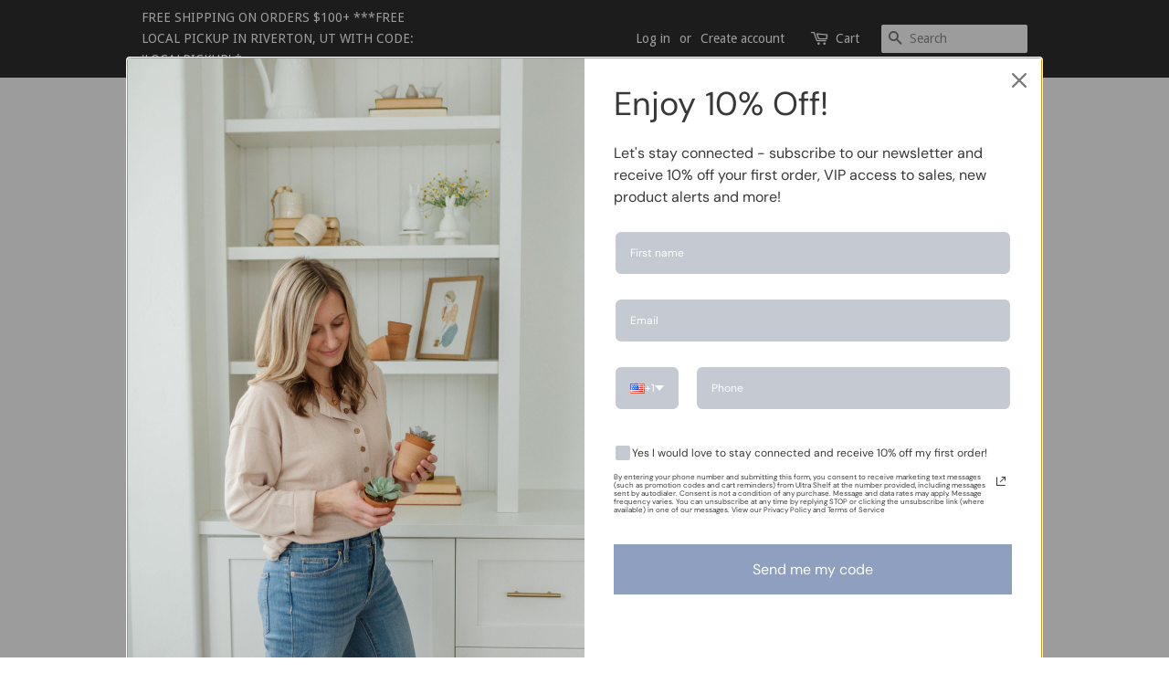

--- FILE ---
content_type: text/html; charset=utf-8
request_url: https://www.rosynook.com/blogs/news/tagged/summer-mantel
body_size: 16632
content:
<!doctype html>
<!--[if lt IE 7]><html class="no-js lt-ie9 lt-ie8 lt-ie7" lang="en"> <![endif]-->
<!--[if IE 7]><html class="no-js lt-ie9 lt-ie8" lang="en"> <![endif]-->
<!--[if IE 8]><html class="no-js lt-ie9" lang="en"> <![endif]-->
<!--[if IE 9 ]><html class="ie9 no-js"> <![endif]-->
<!--[if (gt IE 9)|!(IE)]><!--> <html class="no-js"> <!--<![endif]-->
<head>
<meta name="facebook-domain-verification" content="wgyfhiu4emaqzsy4bydv4p371ospyi" />  
<meta name="p:domain_verify" content="6e98a6119932fc89b7d66ceefae872a1"/>
  <!-- Basic page needs ================================================== -->
  <meta charset="utf-8">
  <meta http-equiv="X-UA-Compatible" content="IE=edge,chrome=1">

  

  <!-- Title and description ================================================== -->
  <title>
  The Rosy Nook &ndash; Tagged &quot;Summer Mantel&quot;
  </title>

  

  <!-- Social meta ================================================== -->
  <!-- /snippets/social-meta-tags.liquid -->




<meta property="og:site_name" content="The Rosy Nook">
<meta property="og:url" content="https://www.rosynook.com/blogs/news/tagged/summer-mantel">
<meta property="og:title" content="The Rosy Nook">
<meta property="og:type" content="website">
<meta property="og:description" content="A Holiday Decor + Gift Shop. Create a Joyful Home with Festive Holiday Decor & Thoughtful Gifts!">

<meta property="og:image" content="http://www.rosynook.com/cdn/shop/files/TRN_Watercolor_Logo_FB_1200x1200.png?v=1613525597">
<meta property="og:image:secure_url" content="https://www.rosynook.com/cdn/shop/files/TRN_Watercolor_Logo_FB_1200x1200.png?v=1613525597">


<meta name="twitter:card" content="summary_large_image">
<meta name="twitter:title" content="The Rosy Nook">
<meta name="twitter:description" content="A Holiday Decor + Gift Shop. Create a Joyful Home with Festive Holiday Decor & Thoughtful Gifts!">


  <!-- Helpers ================================================== -->
  <link rel="canonical" href="https://www.rosynook.com/blogs/news/tagged/summer-mantel">
  <meta name="viewport" content="width=device-width,initial-scale=1">
  <meta name="theme-color" content="#020202">

  <!-- CSS ================================================== -->
  <link href="//www.rosynook.com/cdn/shop/t/4/assets/timber.scss.css?v=68749141451291094141762238838" rel="stylesheet" type="text/css" media="all" />
  <link href="//www.rosynook.com/cdn/shop/t/4/assets/theme.scss.css?v=106234391279331430951762238838" rel="stylesheet" type="text/css" media="all" />

  
  
  
  <link href="//fonts.googleapis.com/css?family=Droid+Sans:400,700" rel="stylesheet" type="text/css" media="all" />


  
    
    
    <link href="//fonts.googleapis.com/css?family=Josefin+Sans:400" rel="stylesheet" type="text/css" media="all" />
  


  



  <script>
    window.theme = window.theme || {};

    var theme = {
      strings: {
        addToCart: "Add to Cart",
        soldOut: "Sold Out",
        unavailable: "Make a selection",
        zoomClose: "Close (Esc)",
        zoomPrev: "Previous (Left arrow key)",
        zoomNext: "Next (Right arrow key)",
        addressError: "Error looking up that address",
        addressNoResults: "No results for that address",
        addressQueryLimit: "You have exceeded the Google API usage limit. Consider upgrading to a \u003ca href=\"https:\/\/developers.google.com\/maps\/premium\/usage-limits\"\u003ePremium Plan\u003c\/a\u003e.",
        authError: "There was a problem authenticating your Google Maps API Key."
      },
      settings: {
        // Adding some settings to allow the editor to update correctly when they are changed
        enableWideLayout: false,
        typeAccentTransform: true,
        typeAccentSpacing: true,
        baseFontSize: '16px',
        headerBaseFontSize: '34px',
        accentFontSize: '15px'
      },
      variables: {
        mediaQueryMedium: 'screen and (max-width: 768px)',
        bpSmall: false
      },
      moneyFormat: "${{amount}}"
    }

    document.documentElement.className = document.documentElement.className.replace('no-js', 'supports-js');
  </script>

  <!-- Header hook for plugins ================================================== -->
  <script>window.performance && window.performance.mark && window.performance.mark('shopify.content_for_header.start');</script><meta id="shopify-digital-wallet" name="shopify-digital-wallet" content="/2596012076/digital_wallets/dialog">
<meta name="shopify-checkout-api-token" content="c9303cd6fe4bbee0622b8aeb74f38597">
<link rel="alternate" type="application/atom+xml" title="Feed" href="/blogs/news/tagged/summer-mantel.atom" />
<script async="async" src="/checkouts/internal/preloads.js?locale=en-US"></script>
<link rel="preconnect" href="https://shop.app" crossorigin="anonymous">
<script async="async" src="https://shop.app/checkouts/internal/preloads.js?locale=en-US&shop_id=2596012076" crossorigin="anonymous"></script>
<script id="apple-pay-shop-capabilities" type="application/json">{"shopId":2596012076,"countryCode":"US","currencyCode":"USD","merchantCapabilities":["supports3DS"],"merchantId":"gid:\/\/shopify\/Shop\/2596012076","merchantName":"The Rosy Nook","requiredBillingContactFields":["postalAddress","email"],"requiredShippingContactFields":["postalAddress","email"],"shippingType":"shipping","supportedNetworks":["visa","masterCard","amex","discover","elo","jcb"],"total":{"type":"pending","label":"The Rosy Nook","amount":"1.00"},"shopifyPaymentsEnabled":true,"supportsSubscriptions":true}</script>
<script id="shopify-features" type="application/json">{"accessToken":"c9303cd6fe4bbee0622b8aeb74f38597","betas":["rich-media-storefront-analytics"],"domain":"www.rosynook.com","predictiveSearch":true,"shopId":2596012076,"locale":"en"}</script>
<script>var Shopify = Shopify || {};
Shopify.shop = "the-rosy-nook.myshopify.com";
Shopify.locale = "en";
Shopify.currency = {"active":"USD","rate":"1.0"};
Shopify.country = "US";
Shopify.theme = {"name":"Minimal","id":21165932588,"schema_name":"Minimal","schema_version":"5.2.1","theme_store_id":380,"role":"main"};
Shopify.theme.handle = "null";
Shopify.theme.style = {"id":null,"handle":null};
Shopify.cdnHost = "www.rosynook.com/cdn";
Shopify.routes = Shopify.routes || {};
Shopify.routes.root = "/";</script>
<script type="module">!function(o){(o.Shopify=o.Shopify||{}).modules=!0}(window);</script>
<script>!function(o){function n(){var o=[];function n(){o.push(Array.prototype.slice.apply(arguments))}return n.q=o,n}var t=o.Shopify=o.Shopify||{};t.loadFeatures=n(),t.autoloadFeatures=n()}(window);</script>
<script>
  window.ShopifyPay = window.ShopifyPay || {};
  window.ShopifyPay.apiHost = "shop.app\/pay";
  window.ShopifyPay.redirectState = null;
</script>
<script id="shop-js-analytics" type="application/json">{"pageType":"blog"}</script>
<script defer="defer" async type="module" src="//www.rosynook.com/cdn/shopifycloud/shop-js/modules/v2/client.init-shop-cart-sync_D0dqhulL.en.esm.js"></script>
<script defer="defer" async type="module" src="//www.rosynook.com/cdn/shopifycloud/shop-js/modules/v2/chunk.common_CpVO7qML.esm.js"></script>
<script type="module">
  await import("//www.rosynook.com/cdn/shopifycloud/shop-js/modules/v2/client.init-shop-cart-sync_D0dqhulL.en.esm.js");
await import("//www.rosynook.com/cdn/shopifycloud/shop-js/modules/v2/chunk.common_CpVO7qML.esm.js");

  window.Shopify.SignInWithShop?.initShopCartSync?.({"fedCMEnabled":true,"windoidEnabled":true});

</script>
<script>
  window.Shopify = window.Shopify || {};
  if (!window.Shopify.featureAssets) window.Shopify.featureAssets = {};
  window.Shopify.featureAssets['shop-js'] = {"shop-cart-sync":["modules/v2/client.shop-cart-sync_D9bwt38V.en.esm.js","modules/v2/chunk.common_CpVO7qML.esm.js"],"init-fed-cm":["modules/v2/client.init-fed-cm_BJ8NPuHe.en.esm.js","modules/v2/chunk.common_CpVO7qML.esm.js"],"init-shop-email-lookup-coordinator":["modules/v2/client.init-shop-email-lookup-coordinator_pVrP2-kG.en.esm.js","modules/v2/chunk.common_CpVO7qML.esm.js"],"shop-cash-offers":["modules/v2/client.shop-cash-offers_CNh7FWN-.en.esm.js","modules/v2/chunk.common_CpVO7qML.esm.js","modules/v2/chunk.modal_DKF6x0Jh.esm.js"],"init-shop-cart-sync":["modules/v2/client.init-shop-cart-sync_D0dqhulL.en.esm.js","modules/v2/chunk.common_CpVO7qML.esm.js"],"init-windoid":["modules/v2/client.init-windoid_DaoAelzT.en.esm.js","modules/v2/chunk.common_CpVO7qML.esm.js"],"shop-toast-manager":["modules/v2/client.shop-toast-manager_1DND8Tac.en.esm.js","modules/v2/chunk.common_CpVO7qML.esm.js"],"pay-button":["modules/v2/client.pay-button_CFeQi1r6.en.esm.js","modules/v2/chunk.common_CpVO7qML.esm.js"],"shop-button":["modules/v2/client.shop-button_Ca94MDdQ.en.esm.js","modules/v2/chunk.common_CpVO7qML.esm.js"],"shop-login-button":["modules/v2/client.shop-login-button_DPYNfp1Z.en.esm.js","modules/v2/chunk.common_CpVO7qML.esm.js","modules/v2/chunk.modal_DKF6x0Jh.esm.js"],"avatar":["modules/v2/client.avatar_BTnouDA3.en.esm.js"],"shop-follow-button":["modules/v2/client.shop-follow-button_BMKh4nJE.en.esm.js","modules/v2/chunk.common_CpVO7qML.esm.js","modules/v2/chunk.modal_DKF6x0Jh.esm.js"],"init-customer-accounts-sign-up":["modules/v2/client.init-customer-accounts-sign-up_CJXi5kRN.en.esm.js","modules/v2/client.shop-login-button_DPYNfp1Z.en.esm.js","modules/v2/chunk.common_CpVO7qML.esm.js","modules/v2/chunk.modal_DKF6x0Jh.esm.js"],"init-shop-for-new-customer-accounts":["modules/v2/client.init-shop-for-new-customer-accounts_BoBxkgWu.en.esm.js","modules/v2/client.shop-login-button_DPYNfp1Z.en.esm.js","modules/v2/chunk.common_CpVO7qML.esm.js","modules/v2/chunk.modal_DKF6x0Jh.esm.js"],"init-customer-accounts":["modules/v2/client.init-customer-accounts_DCuDTzpR.en.esm.js","modules/v2/client.shop-login-button_DPYNfp1Z.en.esm.js","modules/v2/chunk.common_CpVO7qML.esm.js","modules/v2/chunk.modal_DKF6x0Jh.esm.js"],"checkout-modal":["modules/v2/client.checkout-modal_U_3e4VxF.en.esm.js","modules/v2/chunk.common_CpVO7qML.esm.js","modules/v2/chunk.modal_DKF6x0Jh.esm.js"],"lead-capture":["modules/v2/client.lead-capture_DEgn0Z8u.en.esm.js","modules/v2/chunk.common_CpVO7qML.esm.js","modules/v2/chunk.modal_DKF6x0Jh.esm.js"],"shop-login":["modules/v2/client.shop-login_CoM5QKZ_.en.esm.js","modules/v2/chunk.common_CpVO7qML.esm.js","modules/v2/chunk.modal_DKF6x0Jh.esm.js"],"payment-terms":["modules/v2/client.payment-terms_BmrqWn8r.en.esm.js","modules/v2/chunk.common_CpVO7qML.esm.js","modules/v2/chunk.modal_DKF6x0Jh.esm.js"]};
</script>
<script id="__st">var __st={"a":2596012076,"offset":-25200,"reqid":"c62a2ea8-376c-4ff0-ab8a-7b748d84eed8-1764865967","pageurl":"www.rosynook.com\/blogs\/news\/tagged\/summer-mantel","s":"blogs-14809628716","u":"f1956ca38328","p":"blog","rtyp":"blog","rid":14809628716};</script>
<script>window.ShopifyPaypalV4VisibilityTracking = true;</script>
<script id="captcha-bootstrap">!function(){'use strict';const t='contact',e='account',n='new_comment',o=[[t,t],['blogs',n],['comments',n],[t,'customer']],c=[[e,'customer_login'],[e,'guest_login'],[e,'recover_customer_password'],[e,'create_customer']],r=t=>t.map((([t,e])=>`form[action*='/${t}']:not([data-nocaptcha='true']) input[name='form_type'][value='${e}']`)).join(','),a=t=>()=>t?[...document.querySelectorAll(t)].map((t=>t.form)):[];function s(){const t=[...o],e=r(t);return a(e)}const i='password',u='form_key',d=['recaptcha-v3-token','g-recaptcha-response','h-captcha-response',i],f=()=>{try{return window.sessionStorage}catch{return}},m='__shopify_v',_=t=>t.elements[u];function p(t,e,n=!1){try{const o=window.sessionStorage,c=JSON.parse(o.getItem(e)),{data:r}=function(t){const{data:e,action:n}=t;return t[m]||n?{data:e,action:n}:{data:t,action:n}}(c);for(const[e,n]of Object.entries(r))t.elements[e]&&(t.elements[e].value=n);n&&o.removeItem(e)}catch(o){console.error('form repopulation failed',{error:o})}}const l='form_type',E='cptcha';function T(t){t.dataset[E]=!0}const w=window,h=w.document,L='Shopify',v='ce_forms',y='captcha';let A=!1;((t,e)=>{const n=(g='f06e6c50-85a8-45c8-87d0-21a2b65856fe',I='https://cdn.shopify.com/shopifycloud/storefront-forms-hcaptcha/ce_storefront_forms_captcha_hcaptcha.v1.5.2.iife.js',D={infoText:'Protected by hCaptcha',privacyText:'Privacy',termsText:'Terms'},(t,e,n)=>{const o=w[L][v],c=o.bindForm;if(c)return c(t,g,e,D).then(n);var r;o.q.push([[t,g,e,D],n]),r=I,A||(h.body.append(Object.assign(h.createElement('script'),{id:'captcha-provider',async:!0,src:r})),A=!0)});var g,I,D;w[L]=w[L]||{},w[L][v]=w[L][v]||{},w[L][v].q=[],w[L][y]=w[L][y]||{},w[L][y].protect=function(t,e){n(t,void 0,e),T(t)},Object.freeze(w[L][y]),function(t,e,n,w,h,L){const[v,y,A,g]=function(t,e,n){const i=e?o:[],u=t?c:[],d=[...i,...u],f=r(d),m=r(i),_=r(d.filter((([t,e])=>n.includes(e))));return[a(f),a(m),a(_),s()]}(w,h,L),I=t=>{const e=t.target;return e instanceof HTMLFormElement?e:e&&e.form},D=t=>v().includes(t);t.addEventListener('submit',(t=>{const e=I(t);if(!e)return;const n=D(e)&&!e.dataset.hcaptchaBound&&!e.dataset.recaptchaBound,o=_(e),c=g().includes(e)&&(!o||!o.value);(n||c)&&t.preventDefault(),c&&!n&&(function(t){try{if(!f())return;!function(t){const e=f();if(!e)return;const n=_(t);if(!n)return;const o=n.value;o&&e.removeItem(o)}(t);const e=Array.from(Array(32),(()=>Math.random().toString(36)[2])).join('');!function(t,e){_(t)||t.append(Object.assign(document.createElement('input'),{type:'hidden',name:u})),t.elements[u].value=e}(t,e),function(t,e){const n=f();if(!n)return;const o=[...t.querySelectorAll(`input[type='${i}']`)].map((({name:t})=>t)),c=[...d,...o],r={};for(const[a,s]of new FormData(t).entries())c.includes(a)||(r[a]=s);n.setItem(e,JSON.stringify({[m]:1,action:t.action,data:r}))}(t,e)}catch(e){console.error('failed to persist form',e)}}(e),e.submit())}));const S=(t,e)=>{t&&!t.dataset[E]&&(n(t,e.some((e=>e===t))),T(t))};for(const o of['focusin','change'])t.addEventListener(o,(t=>{const e=I(t);D(e)&&S(e,y())}));const B=e.get('form_key'),M=e.get(l),P=B&&M;t.addEventListener('DOMContentLoaded',(()=>{const t=y();if(P)for(const e of t)e.elements[l].value===M&&p(e,B);[...new Set([...A(),...v().filter((t=>'true'===t.dataset.shopifyCaptcha))])].forEach((e=>S(e,t)))}))}(h,new URLSearchParams(w.location.search),n,t,e,['guest_login'])})(!0,!0)}();</script>
<script integrity="sha256-52AcMU7V7pcBOXWImdc/TAGTFKeNjmkeM1Pvks/DTgc=" data-source-attribution="shopify.loadfeatures" defer="defer" src="//www.rosynook.com/cdn/shopifycloud/storefront/assets/storefront/load_feature-81c60534.js" crossorigin="anonymous"></script>
<script crossorigin="anonymous" defer="defer" src="//www.rosynook.com/cdn/shopifycloud/storefront/assets/shopify_pay/storefront-65b4c6d7.js?v=20250812"></script>
<script data-source-attribution="shopify.dynamic_checkout.dynamic.init">var Shopify=Shopify||{};Shopify.PaymentButton=Shopify.PaymentButton||{isStorefrontPortableWallets:!0,init:function(){window.Shopify.PaymentButton.init=function(){};var t=document.createElement("script");t.src="https://www.rosynook.com/cdn/shopifycloud/portable-wallets/latest/portable-wallets.en.js",t.type="module",document.head.appendChild(t)}};
</script>
<script data-source-attribution="shopify.dynamic_checkout.buyer_consent">
  function portableWalletsHideBuyerConsent(e){var t=document.getElementById("shopify-buyer-consent"),n=document.getElementById("shopify-subscription-policy-button");t&&n&&(t.classList.add("hidden"),t.setAttribute("aria-hidden","true"),n.removeEventListener("click",e))}function portableWalletsShowBuyerConsent(e){var t=document.getElementById("shopify-buyer-consent"),n=document.getElementById("shopify-subscription-policy-button");t&&n&&(t.classList.remove("hidden"),t.removeAttribute("aria-hidden"),n.addEventListener("click",e))}window.Shopify?.PaymentButton&&(window.Shopify.PaymentButton.hideBuyerConsent=portableWalletsHideBuyerConsent,window.Shopify.PaymentButton.showBuyerConsent=portableWalletsShowBuyerConsent);
</script>
<script data-source-attribution="shopify.dynamic_checkout.cart.bootstrap">document.addEventListener("DOMContentLoaded",(function(){function t(){return document.querySelector("shopify-accelerated-checkout-cart, shopify-accelerated-checkout")}if(t())Shopify.PaymentButton.init();else{new MutationObserver((function(e,n){t()&&(Shopify.PaymentButton.init(),n.disconnect())})).observe(document.body,{childList:!0,subtree:!0})}}));
</script>
<link id="shopify-accelerated-checkout-styles" rel="stylesheet" media="screen" href="https://www.rosynook.com/cdn/shopifycloud/portable-wallets/latest/accelerated-checkout-backwards-compat.css" crossorigin="anonymous">
<style id="shopify-accelerated-checkout-cart">
        #shopify-buyer-consent {
  margin-top: 1em;
  display: inline-block;
  width: 100%;
}

#shopify-buyer-consent.hidden {
  display: none;
}

#shopify-subscription-policy-button {
  background: none;
  border: none;
  padding: 0;
  text-decoration: underline;
  font-size: inherit;
  cursor: pointer;
}

#shopify-subscription-policy-button::before {
  box-shadow: none;
}

      </style>

<script>window.performance && window.performance.mark && window.performance.mark('shopify.content_for_header.end');</script>

<script>window.BOLD = window.BOLD || {};
    window.BOLD.common = window.BOLD.common || {};
    window.BOLD.common.Shopify = window.BOLD.common.Shopify || {};
    window.BOLD.common.Shopify.shop = {
      domain: 'www.rosynook.com',
      permanent_domain: 'the-rosy-nook.myshopify.com',
      url: 'https://www.rosynook.com',
      secure_url: 'https://www.rosynook.com',
      money_format: "${{amount}}",
      currency: "USD"
    };
    window.BOLD.common.Shopify.customer = {
      id: null,
      tags: null,
    };
    window.BOLD.common.Shopify.cart = {"note":null,"attributes":{},"original_total_price":0,"total_price":0,"total_discount":0,"total_weight":0.0,"item_count":0,"items":[],"requires_shipping":false,"currency":"USD","items_subtotal_price":0,"cart_level_discount_applications":[],"checkout_charge_amount":0};
    window.BOLD.common.template = 'blog';window.BOLD.common.Shopify.formatMoney = function(money, format) {
        function n(t, e) {
            return "undefined" == typeof t ? e : t
        }
        function r(t, e, r, i) {
            if (e = n(e, 2),
                r = n(r, ","),
                i = n(i, "."),
            isNaN(t) || null == t)
                return 0;
            t = (t / 100).toFixed(e);
            var o = t.split(".")
                , a = o[0].replace(/(\d)(?=(\d\d\d)+(?!\d))/g, "$1" + r)
                , s = o[1] ? i + o[1] : "";
            return a + s
        }
        "string" == typeof money && (money = money.replace(".", ""));
        var i = ""
            , o = /\{\{\s*(\w+)\s*\}\}/
            , a = format || window.BOLD.common.Shopify.shop.money_format || window.Shopify.money_format || "$ {{ amount }}";
        switch (a.match(o)[1]) {
            case "amount":
                i = r(money, 2, ",", ".");
                break;
            case "amount_no_decimals":
                i = r(money, 0, ",", ".");
                break;
            case "amount_with_comma_separator":
                i = r(money, 2, ".", ",");
                break;
            case "amount_no_decimals_with_comma_separator":
                i = r(money, 0, ".", ",");
                break;
            case "amount_with_space_separator":
                i = r(money, 2, " ", ",");
                break;
            case "amount_no_decimals_with_space_separator":
                i = r(money, 0, " ", ",");
                break;
            case "amount_with_apostrophe_separator":
                i = r(money, 2, "'", ".");
                break;
        }
        return a.replace(o, i);
    };
    window.BOLD.common.Shopify.saveProduct = function (handle, product) {
      if (typeof handle === 'string' && typeof window.BOLD.common.Shopify.products[handle] === 'undefined') {
        if (typeof product === 'number') {
          window.BOLD.common.Shopify.handles[product] = handle;
          product = { id: product };
        }
        window.BOLD.common.Shopify.products[handle] = product;
      }
    };
    window.BOLD.common.Shopify.saveVariant = function (variant_id, variant) {
      if (typeof variant_id === 'number' && typeof window.BOLD.common.Shopify.variants[variant_id] === 'undefined') {
        window.BOLD.common.Shopify.variants[variant_id] = variant;
      }
    };window.BOLD.common.Shopify.products = window.BOLD.common.Shopify.products || {};
    window.BOLD.common.Shopify.variants = window.BOLD.common.Shopify.variants || {};
    window.BOLD.common.Shopify.handles = window.BOLD.common.Shopify.handles || {};window.BOLD.common.Shopify.saveProduct(null, null);window.BOLD.apps_installed = {"Product Upsell":3} || {};window.BOLD.common.Shopify.metafields = window.BOLD.common.Shopify.metafields || {};window.BOLD.common.Shopify.metafields["bold_rp"] = {};window.BOLD.common.Shopify.metafields["bold_csp_defaults"] = {};window.BOLD.common.cacheParams = window.BOLD.common.cacheParams || {};
</script><link href="//www.rosynook.com/cdn/shop/t/4/assets/bold-upsell.css?v=51915886505602322711648963374" rel="stylesheet" type="text/css" media="all" />
<link href="//www.rosynook.com/cdn/shop/t/4/assets/bold-upsell-custom.css?v=150135899998303055901648963374" rel="stylesheet" type="text/css" media="all" />
<!--[if lt IE 9]>
<script src="//cdnjs.cloudflare.com/ajax/libs/html5shiv/3.7.2/html5shiv.min.js" type="text/javascript"></script>
<![endif]-->


  <script src="//www.rosynook.com/cdn/shop/t/4/assets/jquery-2.2.3.min.js?v=58211863146907186831524607154" type="text/javascript"></script>

  <!--[if (gt IE 9)|!(IE)]><!--><script src="//www.rosynook.com/cdn/shop/t/4/assets/lazysizes.min.js?v=177476512571513845041524607154" async="async"></script><!--<![endif]-->
  <!--[if lte IE 9]><script src="//www.rosynook.com/cdn/shop/t/4/assets/lazysizes.min.js?v=177476512571513845041524607154"></script><![endif]-->

  
  

<script src="https://cdn.shopify.com/extensions/0199ddbe-b5ed-768e-82ce-b82de4008d87/omnisend-48/assets/omnisend-in-shop.js" type="text/javascript" defer="defer"></script>
<link href="https://monorail-edge.shopifysvc.com" rel="dns-prefetch">
<script>(function(){if ("sendBeacon" in navigator && "performance" in window) {try {var session_token_from_headers = performance.getEntriesByType('navigation')[0].serverTiming.find(x => x.name == '_s').description;} catch {var session_token_from_headers = undefined;}var session_cookie_matches = document.cookie.match(/_shopify_s=([^;]*)/);var session_token_from_cookie = session_cookie_matches && session_cookie_matches.length === 2 ? session_cookie_matches[1] : "";var session_token = session_token_from_headers || session_token_from_cookie || "";function handle_abandonment_event(e) {var entries = performance.getEntries().filter(function(entry) {return /monorail-edge.shopifysvc.com/.test(entry.name);});if (!window.abandonment_tracked && entries.length === 0) {window.abandonment_tracked = true;var currentMs = Date.now();var navigation_start = performance.timing.navigationStart;var payload = {shop_id: 2596012076,url: window.location.href,navigation_start,duration: currentMs - navigation_start,session_token,page_type: "blog"};window.navigator.sendBeacon("https://monorail-edge.shopifysvc.com/v1/produce", JSON.stringify({schema_id: "online_store_buyer_site_abandonment/1.1",payload: payload,metadata: {event_created_at_ms: currentMs,event_sent_at_ms: currentMs}}));}}window.addEventListener('pagehide', handle_abandonment_event);}}());</script>
<script id="web-pixels-manager-setup">(function e(e,d,r,n,o){if(void 0===o&&(o={}),!Boolean(null===(a=null===(i=window.Shopify)||void 0===i?void 0:i.analytics)||void 0===a?void 0:a.replayQueue)){var i,a;window.Shopify=window.Shopify||{};var t=window.Shopify;t.analytics=t.analytics||{};var s=t.analytics;s.replayQueue=[],s.publish=function(e,d,r){return s.replayQueue.push([e,d,r]),!0};try{self.performance.mark("wpm:start")}catch(e){}var l=function(){var e={modern:/Edge?\/(1{2}[4-9]|1[2-9]\d|[2-9]\d{2}|\d{4,})\.\d+(\.\d+|)|Firefox\/(1{2}[4-9]|1[2-9]\d|[2-9]\d{2}|\d{4,})\.\d+(\.\d+|)|Chrom(ium|e)\/(9{2}|\d{3,})\.\d+(\.\d+|)|(Maci|X1{2}).+ Version\/(15\.\d+|(1[6-9]|[2-9]\d|\d{3,})\.\d+)([,.]\d+|)( \(\w+\)|)( Mobile\/\w+|) Safari\/|Chrome.+OPR\/(9{2}|\d{3,})\.\d+\.\d+|(CPU[ +]OS|iPhone[ +]OS|CPU[ +]iPhone|CPU IPhone OS|CPU iPad OS)[ +]+(15[._]\d+|(1[6-9]|[2-9]\d|\d{3,})[._]\d+)([._]\d+|)|Android:?[ /-](13[3-9]|1[4-9]\d|[2-9]\d{2}|\d{4,})(\.\d+|)(\.\d+|)|Android.+Firefox\/(13[5-9]|1[4-9]\d|[2-9]\d{2}|\d{4,})\.\d+(\.\d+|)|Android.+Chrom(ium|e)\/(13[3-9]|1[4-9]\d|[2-9]\d{2}|\d{4,})\.\d+(\.\d+|)|SamsungBrowser\/([2-9]\d|\d{3,})\.\d+/,legacy:/Edge?\/(1[6-9]|[2-9]\d|\d{3,})\.\d+(\.\d+|)|Firefox\/(5[4-9]|[6-9]\d|\d{3,})\.\d+(\.\d+|)|Chrom(ium|e)\/(5[1-9]|[6-9]\d|\d{3,})\.\d+(\.\d+|)([\d.]+$|.*Safari\/(?![\d.]+ Edge\/[\d.]+$))|(Maci|X1{2}).+ Version\/(10\.\d+|(1[1-9]|[2-9]\d|\d{3,})\.\d+)([,.]\d+|)( \(\w+\)|)( Mobile\/\w+|) Safari\/|Chrome.+OPR\/(3[89]|[4-9]\d|\d{3,})\.\d+\.\d+|(CPU[ +]OS|iPhone[ +]OS|CPU[ +]iPhone|CPU IPhone OS|CPU iPad OS)[ +]+(10[._]\d+|(1[1-9]|[2-9]\d|\d{3,})[._]\d+)([._]\d+|)|Android:?[ /-](13[3-9]|1[4-9]\d|[2-9]\d{2}|\d{4,})(\.\d+|)(\.\d+|)|Mobile Safari.+OPR\/([89]\d|\d{3,})\.\d+\.\d+|Android.+Firefox\/(13[5-9]|1[4-9]\d|[2-9]\d{2}|\d{4,})\.\d+(\.\d+|)|Android.+Chrom(ium|e)\/(13[3-9]|1[4-9]\d|[2-9]\d{2}|\d{4,})\.\d+(\.\d+|)|Android.+(UC? ?Browser|UCWEB|U3)[ /]?(15\.([5-9]|\d{2,})|(1[6-9]|[2-9]\d|\d{3,})\.\d+)\.\d+|SamsungBrowser\/(5\.\d+|([6-9]|\d{2,})\.\d+)|Android.+MQ{2}Browser\/(14(\.(9|\d{2,})|)|(1[5-9]|[2-9]\d|\d{3,})(\.\d+|))(\.\d+|)|K[Aa][Ii]OS\/(3\.\d+|([4-9]|\d{2,})\.\d+)(\.\d+|)/},d=e.modern,r=e.legacy,n=navigator.userAgent;return n.match(d)?"modern":n.match(r)?"legacy":"unknown"}(),u="modern"===l?"modern":"legacy",c=(null!=n?n:{modern:"",legacy:""})[u],f=function(e){return[e.baseUrl,"/wpm","/b",e.hashVersion,"modern"===e.buildTarget?"m":"l",".js"].join("")}({baseUrl:d,hashVersion:r,buildTarget:u}),m=function(e){var d=e.version,r=e.bundleTarget,n=e.surface,o=e.pageUrl,i=e.monorailEndpoint;return{emit:function(e){var a=e.status,t=e.errorMsg,s=(new Date).getTime(),l=JSON.stringify({metadata:{event_sent_at_ms:s},events:[{schema_id:"web_pixels_manager_load/3.1",payload:{version:d,bundle_target:r,page_url:o,status:a,surface:n,error_msg:t},metadata:{event_created_at_ms:s}}]});if(!i)return console&&console.warn&&console.warn("[Web Pixels Manager] No Monorail endpoint provided, skipping logging."),!1;try{return self.navigator.sendBeacon.bind(self.navigator)(i,l)}catch(e){}var u=new XMLHttpRequest;try{return u.open("POST",i,!0),u.setRequestHeader("Content-Type","text/plain"),u.send(l),!0}catch(e){return console&&console.warn&&console.warn("[Web Pixels Manager] Got an unhandled error while logging to Monorail."),!1}}}}({version:r,bundleTarget:l,surface:e.surface,pageUrl:self.location.href,monorailEndpoint:e.monorailEndpoint});try{o.browserTarget=l,function(e){var d=e.src,r=e.async,n=void 0===r||r,o=e.onload,i=e.onerror,a=e.sri,t=e.scriptDataAttributes,s=void 0===t?{}:t,l=document.createElement("script"),u=document.querySelector("head"),c=document.querySelector("body");if(l.async=n,l.src=d,a&&(l.integrity=a,l.crossOrigin="anonymous"),s)for(var f in s)if(Object.prototype.hasOwnProperty.call(s,f))try{l.dataset[f]=s[f]}catch(e){}if(o&&l.addEventListener("load",o),i&&l.addEventListener("error",i),u)u.appendChild(l);else{if(!c)throw new Error("Did not find a head or body element to append the script");c.appendChild(l)}}({src:f,async:!0,onload:function(){if(!function(){var e,d;return Boolean(null===(d=null===(e=window.Shopify)||void 0===e?void 0:e.analytics)||void 0===d?void 0:d.initialized)}()){var d=window.webPixelsManager.init(e)||void 0;if(d){var r=window.Shopify.analytics;r.replayQueue.forEach((function(e){var r=e[0],n=e[1],o=e[2];d.publishCustomEvent(r,n,o)})),r.replayQueue=[],r.publish=d.publishCustomEvent,r.visitor=d.visitor,r.initialized=!0}}},onerror:function(){return m.emit({status:"failed",errorMsg:"".concat(f," has failed to load")})},sri:function(e){var d=/^sha384-[A-Za-z0-9+/=]+$/;return"string"==typeof e&&d.test(e)}(c)?c:"",scriptDataAttributes:o}),m.emit({status:"loading"})}catch(e){m.emit({status:"failed",errorMsg:(null==e?void 0:e.message)||"Unknown error"})}}})({shopId: 2596012076,storefrontBaseUrl: "https://www.rosynook.com",extensionsBaseUrl: "https://extensions.shopifycdn.com/cdn/shopifycloud/web-pixels-manager",monorailEndpoint: "https://monorail-edge.shopifysvc.com/unstable/produce_batch",surface: "storefront-renderer",enabledBetaFlags: ["2dca8a86"],webPixelsConfigList: [{"id":"778993903","configuration":"{\"tagID\":\"2613332185383\"}","eventPayloadVersion":"v1","runtimeContext":"STRICT","scriptVersion":"18031546ee651571ed29edbe71a3550b","type":"APP","apiClientId":3009811,"privacyPurposes":["ANALYTICS","MARKETING","SALE_OF_DATA"],"dataSharingAdjustments":{"protectedCustomerApprovalScopes":["read_customer_address","read_customer_email","read_customer_name","read_customer_personal_data","read_customer_phone"]}},{"id":"385941743","configuration":"{\"apiURL\":\"https:\/\/api.omnisend.com\",\"appURL\":\"https:\/\/app.omnisend.com\",\"brandID\":\"63638116e67810becfd761e9\",\"trackingURL\":\"https:\/\/wt.omnisendlink.com\"}","eventPayloadVersion":"v1","runtimeContext":"STRICT","scriptVersion":"aa9feb15e63a302383aa48b053211bbb","type":"APP","apiClientId":186001,"privacyPurposes":["ANALYTICS","MARKETING","SALE_OF_DATA"],"dataSharingAdjustments":{"protectedCustomerApprovalScopes":["read_customer_address","read_customer_email","read_customer_name","read_customer_personal_data","read_customer_phone"]}},{"id":"202965231","configuration":"{\"pixel_id\":\"335830784496322\",\"pixel_type\":\"facebook_pixel\",\"metaapp_system_user_token\":\"-\"}","eventPayloadVersion":"v1","runtimeContext":"OPEN","scriptVersion":"ca16bc87fe92b6042fbaa3acc2fbdaa6","type":"APP","apiClientId":2329312,"privacyPurposes":["ANALYTICS","MARKETING","SALE_OF_DATA"],"dataSharingAdjustments":{"protectedCustomerApprovalScopes":["read_customer_address","read_customer_email","read_customer_name","read_customer_personal_data","read_customer_phone"]}},{"id":"shopify-app-pixel","configuration":"{}","eventPayloadVersion":"v1","runtimeContext":"STRICT","scriptVersion":"0450","apiClientId":"shopify-pixel","type":"APP","privacyPurposes":["ANALYTICS","MARKETING"]},{"id":"shopify-custom-pixel","eventPayloadVersion":"v1","runtimeContext":"LAX","scriptVersion":"0450","apiClientId":"shopify-pixel","type":"CUSTOM","privacyPurposes":["ANALYTICS","MARKETING"]}],isMerchantRequest: false,initData: {"shop":{"name":"The Rosy Nook","paymentSettings":{"currencyCode":"USD"},"myshopifyDomain":"the-rosy-nook.myshopify.com","countryCode":"US","storefrontUrl":"https:\/\/www.rosynook.com"},"customer":null,"cart":null,"checkout":null,"productVariants":[],"purchasingCompany":null},},"https://www.rosynook.com/cdn","ae1676cfwd2530674p4253c800m34e853cb",{"modern":"","legacy":""},{"shopId":"2596012076","storefrontBaseUrl":"https:\/\/www.rosynook.com","extensionBaseUrl":"https:\/\/extensions.shopifycdn.com\/cdn\/shopifycloud\/web-pixels-manager","surface":"storefront-renderer","enabledBetaFlags":"[\"2dca8a86\"]","isMerchantRequest":"false","hashVersion":"ae1676cfwd2530674p4253c800m34e853cb","publish":"custom","events":"[[\"page_viewed\",{}]]"});</script><script>
  window.ShopifyAnalytics = window.ShopifyAnalytics || {};
  window.ShopifyAnalytics.meta = window.ShopifyAnalytics.meta || {};
  window.ShopifyAnalytics.meta.currency = 'USD';
  var meta = {"page":{"pageType":"blog","resourceType":"blog","resourceId":14809628716}};
  for (var attr in meta) {
    window.ShopifyAnalytics.meta[attr] = meta[attr];
  }
</script>
<script class="analytics">
  (function () {
    var customDocumentWrite = function(content) {
      var jquery = null;

      if (window.jQuery) {
        jquery = window.jQuery;
      } else if (window.Checkout && window.Checkout.$) {
        jquery = window.Checkout.$;
      }

      if (jquery) {
        jquery('body').append(content);
      }
    };

    var hasLoggedConversion = function(token) {
      if (token) {
        return document.cookie.indexOf('loggedConversion=' + token) !== -1;
      }
      return false;
    }

    var setCookieIfConversion = function(token) {
      if (token) {
        var twoMonthsFromNow = new Date(Date.now());
        twoMonthsFromNow.setMonth(twoMonthsFromNow.getMonth() + 2);

        document.cookie = 'loggedConversion=' + token + '; expires=' + twoMonthsFromNow;
      }
    }

    var trekkie = window.ShopifyAnalytics.lib = window.trekkie = window.trekkie || [];
    if (trekkie.integrations) {
      return;
    }
    trekkie.methods = [
      'identify',
      'page',
      'ready',
      'track',
      'trackForm',
      'trackLink'
    ];
    trekkie.factory = function(method) {
      return function() {
        var args = Array.prototype.slice.call(arguments);
        args.unshift(method);
        trekkie.push(args);
        return trekkie;
      };
    };
    for (var i = 0; i < trekkie.methods.length; i++) {
      var key = trekkie.methods[i];
      trekkie[key] = trekkie.factory(key);
    }
    trekkie.load = function(config) {
      trekkie.config = config || {};
      trekkie.config.initialDocumentCookie = document.cookie;
      var first = document.getElementsByTagName('script')[0];
      var script = document.createElement('script');
      script.type = 'text/javascript';
      script.onerror = function(e) {
        var scriptFallback = document.createElement('script');
        scriptFallback.type = 'text/javascript';
        scriptFallback.onerror = function(error) {
                var Monorail = {
      produce: function produce(monorailDomain, schemaId, payload) {
        var currentMs = new Date().getTime();
        var event = {
          schema_id: schemaId,
          payload: payload,
          metadata: {
            event_created_at_ms: currentMs,
            event_sent_at_ms: currentMs
          }
        };
        return Monorail.sendRequest("https://" + monorailDomain + "/v1/produce", JSON.stringify(event));
      },
      sendRequest: function sendRequest(endpointUrl, payload) {
        // Try the sendBeacon API
        if (window && window.navigator && typeof window.navigator.sendBeacon === 'function' && typeof window.Blob === 'function' && !Monorail.isIos12()) {
          var blobData = new window.Blob([payload], {
            type: 'text/plain'
          });

          if (window.navigator.sendBeacon(endpointUrl, blobData)) {
            return true;
          } // sendBeacon was not successful

        } // XHR beacon

        var xhr = new XMLHttpRequest();

        try {
          xhr.open('POST', endpointUrl);
          xhr.setRequestHeader('Content-Type', 'text/plain');
          xhr.send(payload);
        } catch (e) {
          console.log(e);
        }

        return false;
      },
      isIos12: function isIos12() {
        return window.navigator.userAgent.lastIndexOf('iPhone; CPU iPhone OS 12_') !== -1 || window.navigator.userAgent.lastIndexOf('iPad; CPU OS 12_') !== -1;
      }
    };
    Monorail.produce('monorail-edge.shopifysvc.com',
      'trekkie_storefront_load_errors/1.1',
      {shop_id: 2596012076,
      theme_id: 21165932588,
      app_name: "storefront",
      context_url: window.location.href,
      source_url: "//www.rosynook.com/cdn/s/trekkie.storefront.3c703df509f0f96f3237c9daa54e2777acf1a1dd.min.js"});

        };
        scriptFallback.async = true;
        scriptFallback.src = '//www.rosynook.com/cdn/s/trekkie.storefront.3c703df509f0f96f3237c9daa54e2777acf1a1dd.min.js';
        first.parentNode.insertBefore(scriptFallback, first);
      };
      script.async = true;
      script.src = '//www.rosynook.com/cdn/s/trekkie.storefront.3c703df509f0f96f3237c9daa54e2777acf1a1dd.min.js';
      first.parentNode.insertBefore(script, first);
    };
    trekkie.load(
      {"Trekkie":{"appName":"storefront","development":false,"defaultAttributes":{"shopId":2596012076,"isMerchantRequest":null,"themeId":21165932588,"themeCityHash":"4963535390452428886","contentLanguage":"en","currency":"USD","eventMetadataId":"49e67035-fb12-4355-a07a-4fa709fff0a5"},"isServerSideCookieWritingEnabled":true,"monorailRegion":"shop_domain","enabledBetaFlags":["f0df213a"]},"Session Attribution":{},"S2S":{"facebookCapiEnabled":true,"source":"trekkie-storefront-renderer","apiClientId":580111}}
    );

    var loaded = false;
    trekkie.ready(function() {
      if (loaded) return;
      loaded = true;

      window.ShopifyAnalytics.lib = window.trekkie;

      var originalDocumentWrite = document.write;
      document.write = customDocumentWrite;
      try { window.ShopifyAnalytics.merchantGoogleAnalytics.call(this); } catch(error) {};
      document.write = originalDocumentWrite;

      window.ShopifyAnalytics.lib.page(null,{"pageType":"blog","resourceType":"blog","resourceId":14809628716,"shopifyEmitted":true});

      var match = window.location.pathname.match(/checkouts\/(.+)\/(thank_you|post_purchase)/)
      var token = match? match[1]: undefined;
      if (!hasLoggedConversion(token)) {
        setCookieIfConversion(token);
        
      }
    });


        var eventsListenerScript = document.createElement('script');
        eventsListenerScript.async = true;
        eventsListenerScript.src = "//www.rosynook.com/cdn/shopifycloud/storefront/assets/shop_events_listener-3da45d37.js";
        document.getElementsByTagName('head')[0].appendChild(eventsListenerScript);

})();</script>
<script
  defer
  src="https://www.rosynook.com/cdn/shopifycloud/perf-kit/shopify-perf-kit-2.1.2.min.js"
  data-application="storefront-renderer"
  data-shop-id="2596012076"
  data-render-region="gcp-us-east1"
  data-page-type="blog"
  data-theme-instance-id="21165932588"
  data-theme-name="Minimal"
  data-theme-version="5.2.1"
  data-monorail-region="shop_domain"
  data-resource-timing-sampling-rate="10"
  data-shs="true"
  data-shs-beacon="true"
  data-shs-export-with-fetch="true"
  data-shs-logs-sample-rate="1"
></script>
</head>

<body id="the-rosy-nook" class="template-blog" >

  <div id="shopify-section-header" class="shopify-section"><style>
  .logo__image-wrapper {
    max-width: 180px;
  }
  /*================= If logo is above navigation ================== */
  
    .site-nav {
      
        border-top: 1px solid #020202;
        border-bottom: 1px solid #020202;
      
      margin-top: 30px;
    }

    
      .logo__image-wrapper {
        margin: 0 auto;
      }
    
  

  /*============ If logo is on the same line as navigation ============ */
  


  
</style>

<div data-section-id="header" data-section-type="header-section">
  <div class="header-bar">
    <div class="wrapper medium-down--hide">
      <div class="post-large--display-table">

        
          <div class="header-bar__left post-large--display-table-cell">

            

            

            
              <div class="header-bar__module header-bar__message">
                
                  <a href="/collections/christmas">
                
                  FREE SHIPPING ON ORDERS $100+ ***FREE LOCAL PICKUP IN RIVERTON, UT WITH CODE: &#39;LOCALPICKUP&#39; *
                
                  </a>
                
              </div>
            

          </div>
        

        <div class="header-bar__right post-large--display-table-cell">

          
            <ul class="header-bar__module header-bar__module--list">
              
                <li>
                  <a href="/account/login" id="customer_login_link">Log in</a>
                </li>
                <li>or</li>
                <li>
                  <a href="/account/register" id="customer_register_link">Create account</a>
                </li>
              
            </ul>
          

          <div class="header-bar__module">
            <span class="header-bar__sep" aria-hidden="true"></span>
            <a href="/cart" class="cart-page-link">
              <span class="icon icon-cart header-bar__cart-icon" aria-hidden="true"></span>
            </a>
          </div>

          <div class="header-bar__module">
            <a href="/cart" class="cart-page-link">
              Cart
              <span class="cart-count header-bar__cart-count hidden-count">0</span>
            </a>
          </div>

          
            
              <div class="header-bar__module header-bar__search">
                


  <form action="/search" method="get" class="header-bar__search-form clearfix" role="search">
    
    <button type="submit" class="btn btn--search icon-fallback-text header-bar__search-submit">
      <span class="icon icon-search" aria-hidden="true"></span>
      <span class="fallback-text">Search</span>
    </button>
    <input type="search" name="q" value="" aria-label="Search" class="header-bar__search-input" placeholder="Search">
  </form>


              </div>
            
          

        </div>
      </div>
    </div>

    <div class="wrapper post-large--hide announcement-bar--mobile">
      
        
          <a href="/collections/christmas">
        
          <span>FREE SHIPPING ON ORDERS $100+ ***FREE LOCAL PICKUP IN RIVERTON, UT WITH CODE: &#39;LOCALPICKUP&#39; *</span>
        
          </a>
        
      
    </div>

    <div class="wrapper post-large--hide">
      
        <button type="button" class="mobile-nav-trigger" id="MobileNavTrigger" aria-controls="MobileNav" aria-expanded="false">
          <span class="icon icon-hamburger" aria-hidden="true"></span>
          Menu
        </button>
      
      <a href="/cart" class="cart-page-link mobile-cart-page-link">
        <span class="icon icon-cart header-bar__cart-icon" aria-hidden="true"></span>
        Cart <span class="cart-count hidden-count">0</span>
      </a>
    </div>
    <nav role="navigation">
  <ul id="MobileNav" class="mobile-nav post-large--hide">
    
      
        
        <li class="mobile-nav__link" aria-haspopup="true">
          <a
            href="/collections/christmas"
            class="mobile-nav__sublist-trigger"
            aria-controls="MobileNav-Parent-1"
            aria-expanded="false">
            Holiday Collection
            <span class="icon-fallback-text mobile-nav__sublist-expand" aria-hidden="true">
  <span class="icon icon-plus" aria-hidden="true"></span>
  <span class="fallback-text">+</span>
</span>
<span class="icon-fallback-text mobile-nav__sublist-contract" aria-hidden="true">
  <span class="icon icon-minus" aria-hidden="true"></span>
  <span class="fallback-text">-</span>
</span>

          </a>
          <ul
            id="MobileNav-Parent-1"
            class="mobile-nav__sublist">
            
              <li class="mobile-nav__sublist-link ">
                <a href="/collections/christmas" class="site-nav__link">All <span class="visually-hidden">Holiday Collection</span></a>
              </li>
            
            
              
                <li class="mobile-nav__sublist-link">
                  <a
                    href="/collections/christmas"
                    >
                    Full Holiday Collection
                  </a>
                </li>
              
            
              
                <li class="mobile-nav__sublist-link">
                  <a
                    href="/collections/christmas-in-color"
                    >
                    Holiday in Color
                  </a>
                </li>
              
            
              
                <li class="mobile-nav__sublist-link">
                  <a
                    href="/collections/holiday-garlands"
                    >
                    Holiday Garlands
                  </a>
                </li>
              
            
              
                <li class="mobile-nav__sublist-link">
                  <a
                    href="/collections/glitter-holiday-houses"
                    >
                    Holiday Glitter Houses
                  </a>
                </li>
              
            
              
                <li class="mobile-nav__sublist-link">
                  <a
                    href="/collections/holiday-kitchen"
                    >
                    Holiday Kitchen
                  </a>
                </li>
              
            
              
                <li class="mobile-nav__sublist-link">
                  <a
                    href="/collections/holiday-in-neutral"
                    >
                    Holiday in Neutral
                  </a>
                </li>
              
            
              
                <li class="mobile-nav__sublist-link">
                  <a
                    href="/collections/ornaments"
                    >
                    Holiday Ornaments
                  </a>
                </li>
              
            
              
                <li class="mobile-nav__sublist-link">
                  <a
                    href="/collections/puzzles"
                    >
                    Holiday Puzzles
                  </a>
                </li>
              
            
              
                <li class="mobile-nav__sublist-link">
                  <a
                    href="/collections/stocking-stuffers"
                    >
                    Holiday Stocking Stuffers
                  </a>
                </li>
              
            
          </ul>
        </li>
      
    
      
        <li class="mobile-nav__link">
          <a
            href="/collections/swedish-dishcloths-drying-mats"
            class="mobile-nav"
            >
            Swedish Dishcloths
          </a>
        </li>
      
    
      
        
        <li class="mobile-nav__link" aria-haspopup="true">
          <a
            href="/collections/gift"
            class="mobile-nav__sublist-trigger"
            aria-controls="MobileNav-Parent-3"
            aria-expanded="false">
            Gifting
            <span class="icon-fallback-text mobile-nav__sublist-expand" aria-hidden="true">
  <span class="icon icon-plus" aria-hidden="true"></span>
  <span class="fallback-text">+</span>
</span>
<span class="icon-fallback-text mobile-nav__sublist-contract" aria-hidden="true">
  <span class="icon icon-minus" aria-hidden="true"></span>
  <span class="fallback-text">-</span>
</span>

          </a>
          <ul
            id="MobileNav-Parent-3"
            class="mobile-nav__sublist">
            
              <li class="mobile-nav__sublist-link ">
                <a href="/collections/gift" class="site-nav__link">All <span class="visually-hidden">Gifting</span></a>
              </li>
            
            
              
                <li class="mobile-nav__sublist-link">
                  <a
                    href="/collections/birthday-celebration-collection"
                    >
                    Birthday + Celebrations
                  </a>
                </li>
              
            
              
                <li class="mobile-nav__sublist-link">
                  <a
                    href="/collections/garlands"
                    >
                    Garlands
                  </a>
                </li>
              
            
              
                <li class="mobile-nav__sublist-link">
                  <a
                    href="/collections/baby-kids"
                    >
                    Kid Gifts
                  </a>
                </li>
              
            
              
                <li class="mobile-nav__sublist-link">
                  <a
                    href="/collections/decor"
                    >
                    Kitchen &amp; Home
                  </a>
                </li>
              
            
              
                <li class="mobile-nav__sublist-link">
                  <a
                    href="/collections/personalized-gift-tags"
                    >
                    Personalized Cards
                  </a>
                </li>
              
            
              
                <li class="mobile-nav__sublist-link">
                  <a
                    href="/collections/swedish-dishcloths-drying-mats"
                    >
                    Swedish Dishcloths
                  </a>
                </li>
              
            
              
                <li class="mobile-nav__sublist-link">
                  <a
                    href="/collections/valentines-day"
                    >
                    Valentine&#39;s
                  </a>
                </li>
              
            
              
                <li class="mobile-nav__sublist-link">
                  <a
                    href="/collections/fall-decor"
                    >
                    Halloween
                  </a>
                </li>
              
            
          </ul>
        </li>
      
    
      
        <li class="mobile-nav__link">
          <a
            href="/collections/sale-1"
            class="mobile-nav"
            >
            Sale
          </a>
        </li>
      
    
      
        <li class="mobile-nav__link">
          <a
            href="/blogs/news"
            class="mobile-nav"
            aria-current="page">
            Blog
          </a>
        </li>
      
    

    
      
        <li class="mobile-nav__link">
          <a href="/account/login" id="customer_login_link">Log in</a>
        </li>
        <li class="mobile-nav__link">
          <a href="/account/register" id="customer_register_link">Create account</a>
        </li>
      
    

    <li class="mobile-nav__link">
      
        <div class="header-bar__module header-bar__search">
          


  <form action="/search" method="get" class="header-bar__search-form clearfix" role="search">
    
    <button type="submit" class="btn btn--search icon-fallback-text header-bar__search-submit">
      <span class="icon icon-search" aria-hidden="true"></span>
      <span class="fallback-text">Search</span>
    </button>
    <input type="search" name="q" value="" aria-label="Search" class="header-bar__search-input" placeholder="Search">
  </form>


        </div>
      
    </li>
  </ul>
</nav>

  </div>

  <header class="site-header" role="banner">
    <div class="wrapper">

      
        <div class="grid--full">
          <div class="grid__item">
            
              <div class="h1 site-header__logo" itemscope itemtype="http://schema.org/Organization">
            
              
                <noscript>
                  
                  <div class="logo__image-wrapper">
                    <img src="//www.rosynook.com/cdn/shop/files/TRN_Logo_Small_the_Affinity_Designer_File_180x.png?v=1613525580" alt="The Rosy Nook" />
                  </div>
                </noscript>
                <div class="logo__image-wrapper supports-js">
                  <a href="/" itemprop="url" style="padding-top:51.98535623767953%;">
                    
                    <img class="logo__image lazyload"
                         src="//www.rosynook.com/cdn/shop/files/TRN_Logo_Small_the_Affinity_Designer_File_300x300.png?v=1613525580"
                         data-src="//www.rosynook.com/cdn/shop/files/TRN_Logo_Small_the_Affinity_Designer_File_{width}x.png?v=1613525580"
                         data-widths="[120, 180, 360, 540, 720, 900, 1080, 1296, 1512, 1728, 1944, 2048]"
                         data-aspectratio="1.9236186348862405"
                         data-sizes="auto"
                         alt="The Rosy Nook"
                         itemprop="logo">
                  </a>
                </div>
              
            
              </div>
            
          </div>
        </div>
        <div class="grid--full medium-down--hide">
          <div class="grid__item">
            
<nav>
  <ul class="site-nav" id="AccessibleNav">
    
      
      
        <li 
          class="site-nav--has-dropdown "
          aria-haspopup="true">
          <a
            href="/collections/christmas"
            class="site-nav__link"
            data-meganav-type="parent"
            aria-controls="MenuParent-1"
            aria-expanded="false"
            >
              Holiday Collection
              <span class="icon icon-arrow-down" aria-hidden="true"></span>
          </a>
          <ul
            id="MenuParent-1"
            class="site-nav__dropdown "
            data-meganav-dropdown>
            
              
                <li>
                  <a
                    href="/collections/christmas"
                    class="site-nav__link"
                    data-meganav-type="child"
                    
                    tabindex="-1">
                      Full Holiday Collection
                  </a>
                </li>
              
            
              
                <li>
                  <a
                    href="/collections/christmas-in-color"
                    class="site-nav__link"
                    data-meganav-type="child"
                    
                    tabindex="-1">
                      Holiday in Color
                  </a>
                </li>
              
            
              
                <li>
                  <a
                    href="/collections/holiday-garlands"
                    class="site-nav__link"
                    data-meganav-type="child"
                    
                    tabindex="-1">
                      Holiday Garlands
                  </a>
                </li>
              
            
              
                <li>
                  <a
                    href="/collections/glitter-holiday-houses"
                    class="site-nav__link"
                    data-meganav-type="child"
                    
                    tabindex="-1">
                      Holiday Glitter Houses
                  </a>
                </li>
              
            
              
                <li>
                  <a
                    href="/collections/holiday-kitchen"
                    class="site-nav__link"
                    data-meganav-type="child"
                    
                    tabindex="-1">
                      Holiday Kitchen
                  </a>
                </li>
              
            
              
                <li>
                  <a
                    href="/collections/holiday-in-neutral"
                    class="site-nav__link"
                    data-meganav-type="child"
                    
                    tabindex="-1">
                      Holiday in Neutral
                  </a>
                </li>
              
            
              
                <li>
                  <a
                    href="/collections/ornaments"
                    class="site-nav__link"
                    data-meganav-type="child"
                    
                    tabindex="-1">
                      Holiday Ornaments
                  </a>
                </li>
              
            
              
                <li>
                  <a
                    href="/collections/puzzles"
                    class="site-nav__link"
                    data-meganav-type="child"
                    
                    tabindex="-1">
                      Holiday Puzzles
                  </a>
                </li>
              
            
              
                <li>
                  <a
                    href="/collections/stocking-stuffers"
                    class="site-nav__link"
                    data-meganav-type="child"
                    
                    tabindex="-1">
                      Holiday Stocking Stuffers
                  </a>
                </li>
              
            
          </ul>
        </li>
      
    
      
        <li>
          <a
            href="/collections/swedish-dishcloths-drying-mats"
            class="site-nav__link"
            data-meganav-type="child"
            >
              Swedish Dishcloths
          </a>
        </li>
      
    
      
      
        <li 
          class="site-nav--has-dropdown "
          aria-haspopup="true">
          <a
            href="/collections/gift"
            class="site-nav__link"
            data-meganav-type="parent"
            aria-controls="MenuParent-3"
            aria-expanded="false"
            >
              Gifting
              <span class="icon icon-arrow-down" aria-hidden="true"></span>
          </a>
          <ul
            id="MenuParent-3"
            class="site-nav__dropdown "
            data-meganav-dropdown>
            
              
                <li>
                  <a
                    href="/collections/birthday-celebration-collection"
                    class="site-nav__link"
                    data-meganav-type="child"
                    
                    tabindex="-1">
                      Birthday + Celebrations
                  </a>
                </li>
              
            
              
                <li>
                  <a
                    href="/collections/garlands"
                    class="site-nav__link"
                    data-meganav-type="child"
                    
                    tabindex="-1">
                      Garlands
                  </a>
                </li>
              
            
              
                <li>
                  <a
                    href="/collections/baby-kids"
                    class="site-nav__link"
                    data-meganav-type="child"
                    
                    tabindex="-1">
                      Kid Gifts
                  </a>
                </li>
              
            
              
                <li>
                  <a
                    href="/collections/decor"
                    class="site-nav__link"
                    data-meganav-type="child"
                    
                    tabindex="-1">
                      Kitchen &amp; Home
                  </a>
                </li>
              
            
              
                <li>
                  <a
                    href="/collections/personalized-gift-tags"
                    class="site-nav__link"
                    data-meganav-type="child"
                    
                    tabindex="-1">
                      Personalized Cards
                  </a>
                </li>
              
            
              
                <li>
                  <a
                    href="/collections/swedish-dishcloths-drying-mats"
                    class="site-nav__link"
                    data-meganav-type="child"
                    
                    tabindex="-1">
                      Swedish Dishcloths
                  </a>
                </li>
              
            
              
                <li>
                  <a
                    href="/collections/valentines-day"
                    class="site-nav__link"
                    data-meganav-type="child"
                    
                    tabindex="-1">
                      Valentine&#39;s
                  </a>
                </li>
              
            
              
                <li>
                  <a
                    href="/collections/fall-decor"
                    class="site-nav__link"
                    data-meganav-type="child"
                    
                    tabindex="-1">
                      Halloween
                  </a>
                </li>
              
            
          </ul>
        </li>
      
    
      
        <li>
          <a
            href="/collections/sale-1"
            class="site-nav__link"
            data-meganav-type="child"
            >
              Sale
          </a>
        </li>
      
    
      
        <li class="site-nav--active">
          <a
            href="/blogs/news"
            class="site-nav__link"
            data-meganav-type="child"
            aria-current="page">
              Blog
          </a>
        </li>
      
    
  </ul>
</nav>

          </div>
        </div>
      

    </div>
  </header>
</div>

</div>

  <main class="wrapper main-content" role="main">
    <div class="grid">
        <div class="grid__item">
          

<div id="shopify-section-blog-template" class="shopify-section">

<div class="grid">

  <div class="grid__item post-large--four-fifths">

    <div class="grid">
      <div class="grid__item post-large--ten-twelfths">

        
        <header class="section-header">
          <h1 class="section-header__title h3">
            
              <a href="/blogs/news" title="">The Rosy Nook</a> &mdash; Summer Mantel
            
          </h1>
        </header>

        

          <h2><a href="/blogs/news/create-a-stunning-4th-of-july-home-5-steps-to-build-a-balanced-festive-mantle">Create a Stunning 4th of July Home:  5 Steps to Build A Balanced & Festive Mantle</a></h2>
          <p class="blog-date">
            <time datetime="2023-06-27">June 27, 2023</time>
            
            
              <span class="meta-sep">&#8226;</span>
              
                <a href="/blogs/news/tagged/4th-of-july-decor">4th of July Decor</a> <span class="meta-sep">&#8226;</span> 
              
                <a href="/blogs/news/tagged/decorating-your-mantel">Decorating your Mantel</a> <span class="meta-sep">&#8226;</span> 
              
                <a href="/blogs/news/tagged/easy-mantel-decor-formula">Easy Mantel Decor Formula</a> <span class="meta-sep">&#8226;</span> 
              
                <a href="/blogs/news/tagged/independance-day-decor">Independance Day Decor</a> <span class="meta-sep">&#8226;</span> 
              
                <a href="/blogs/news/tagged/independence-day-mantle">Independence Day Mantle</a> <span class="meta-sep">&#8226;</span> 
              
                <a href="/blogs/news/tagged/mantel">Mantel</a> <span class="meta-sep">&#8226;</span> 
              
                <a href="/blogs/news/tagged/mantel-decor">Mantel Decor</a> <span class="meta-sep">&#8226;</span> 
              
                <a href="/blogs/news/tagged/mantel-decorating">Mantel Decorating</a> <span class="meta-sep">&#8226;</span> 
              
                <a href="/blogs/news/tagged/patriotic-decor">Patriotic Decor</a> <span class="meta-sep">&#8226;</span> 
              
                <a href="/blogs/news/tagged/red">Red</a> <span class="meta-sep">&#8226;</span> 
              
                <a href="/blogs/news/tagged/red-white-blue-decor">Red White Blue Decor</a> <span class="meta-sep">&#8226;</span> 
              
                <a href="/blogs/news/tagged/simple-mantel-decor">Simple Mantel Decor</a> <span class="meta-sep">&#8226;</span> 
              
                <a href="/blogs/news/tagged/summer-decor">Summer Decor</a> <span class="meta-sep">&#8226;</span> 
              
                <a href="/blogs/news/tagged/summer-decorations">Summer Decorations</a> <span class="meta-sep">&#8226;</span> 
              
                <a href="/blogs/news/tagged/summer-mantel">Summer Mantel</a> <span class="meta-sep">&#8226;</span> 
              
                <a href="/blogs/news/tagged/summer-mantle">Summer Mantle</a> <span class="meta-sep">&#8226;</span> 
              
                <a href="/blogs/news/tagged/u-s-decor">U.S. Decor</a>
              
            
          </p>

          
          <div class="rte">
            
              
              
<style>
  

  #ArticleImage-blog-template--133544771823 {
    max-width: 845px;
    max-height: 633.8034945555837px;
  }
  #ArticleImageWrapper-blog-template--133544771823 {
    max-width: 845px;
  }
</style>

              <p>
                <div id="ArticleImageWrapper-blog-template--133544771823" class="article__image-wrapper supports-js">
                  <div style="padding-top:75.00633071663712%;">
                    <img id="ArticleImage-blog-template--133544771823"
                         class="article__image lazyload"
                         src="//www.rosynook.com/cdn/shop/articles/IMG_1320_300x300.jpg?v=1687824617"
                         data-src="//www.rosynook.com/cdn/shop/articles/IMG_1320_{width}x.jpg?v=1687824617"
                         data-widths="[90, 120, 150, 180, 360, 480, 600, 750, 940, 1080, 1296]"
                         data-aspectratio="1.3332207967589467"
                         data-sizes="auto"
                         alt="Create a Stunning 4th of July Home:  5 Steps to Build A Balanced &amp; Festive Mantle">
                  </div>
                </div>
              </p>

              <noscript>
                <p><a href="/blogs/news/create-a-stunning-4th-of-july-home-5-steps-to-build-a-balanced-festive-mantle" title=""><img src="//www.rosynook.com/cdn/shop/articles/IMG_1320_1024x1024.jpg?v=1687824617" alt="Create a Stunning 4th of July Home:  5 Steps to Build A Balanced &amp; Festive Mantle" class="article__image" /></a></p>
              </noscript>
            
            
              <meta charset="utf-8"><span>The 4th of July is right around the corner and it's the perfect time to infuse your home with a patriotic spirit! Your Fireplace Mantle can transform your entire living space and serve as a focal point for your holiday decor. In this article we’ll explore five simple steps to help create a captivating mantle display for Independence Day. Let's get started!</span>
            
          </div>

          <p><a href="/blogs/news/create-a-stunning-4th-of-july-home-5-steps-to-build-a-balanced-festive-mantle">Read more &rarr;</a></p>

          

        

        
      </div>
    </div>
  </div>

  <aside class="sidebar grid__item post-large--one-fifth">
    <h3 class="h4">Recent Articles</h3>

  <p>
    <a href="/blogs/news/4th-of-july-books-we-love">4th of July Books We Love!</a>
    <br>
    <time pubdate datetime="2025-06-27">
      <em class="text-light">June 27, 2025</em>
    </time>
  </p>

  <p>
    <a href="/blogs/news/fall-in-love-with-your-home-with-our-4-easy-decorating-tips">Fall in LOVE with Your Home With our 4 Easy Decorating Tips</a>
    <br>
    <time pubdate datetime="2024-02-12">
      <em class="text-light">February 12, 2024</em>
    </time>
  </p>

  <p>
    <a href="/blogs/news/a-valentines-book-nook-of-love-our-favorite-tradition">A Valentine's Book Nook of Love - Our Favorite Tradition</a>
    <br>
    <time pubdate datetime="2024-01-11">
      <em class="text-light">January 11, 2024</em>
    </time>
  </p>

  <p>
    <a href="/blogs/news/create-a-stunning-4th-of-july-home-5-steps-to-build-a-balanced-festive-mantle">Create a Stunning 4th of July Home:  5 Steps to Build A Balanced & Festive Mantle</a>
    <br>
    <time pubdate datetime="2023-06-27">
      <em class="text-light">June 27, 2023</em>
    </time>
  </p>

  <p>
    <a href="/blogs/news/prolong-the-life-of-your-pumpkins-this-fall-in-5-easy-steps">Prolong the Life of Your Pumpkins This Fall in 5 Easy Steps!</a>
    <br>
    <time pubdate datetime="2020-10-05">
      <em class="text-light">October 05, 2020</em>
    </time>
  </p>



  <h3 class="h4">Categories</h3>
  <ul>
    
      
      <li><a href="/blogs/news/tagged/4th-of-july-decor" title="Show articles tagged 4th of July Decor">4th of July Decor</a></li>
      
    
      
      <li><a href="/blogs/news/tagged/autumn" title="Show articles tagged Autumn">Autumn</a></li>
      
    
      
      <li><a href="/blogs/news/tagged/boo-banner" title="Show articles tagged Boo Banner">Boo Banner</a></li>
      
    
      
      <li><a href="/blogs/news/tagged/book-nook" title="Show articles tagged Book Nook">Book Nook</a></li>
      
    
      
      <li><a href="/blogs/news/tagged/decorating-your-mantel" title="Show articles tagged Decorating your Mantel">Decorating your Mantel</a></li>
      
    
      
      <li><a href="/blogs/news/tagged/easy-gift-ideas" title="Show articles tagged easy gift ideas">easy gift ideas</a></li>
      
    
      
      <li><a href="/blogs/news/tagged/easy-gifting" title="Show articles tagged Easy Gifting">Easy Gifting</a></li>
      
    
      
      <li><a href="/blogs/news/tagged/easy-gifts" title="Show articles tagged easy gifts">easy gifts</a></li>
      
    
      
      <li><a href="/blogs/news/tagged/easy-gifts-for-friends" title="Show articles tagged easy gifts for friends">easy gifts for friends</a></li>
      
    
      
      <li><a href="/blogs/news/tagged/easy-mantel-decor-formula" title="Show articles tagged Easy Mantel Decor Formula">Easy Mantel Decor Formula</a></li>
      
    
      
      <li><a href="/blogs/news/tagged/fall-decor" title="Show articles tagged Fall Decor">Fall Decor</a></li>
      
    
      
      <li><a href="/blogs/news/tagged/fall-decorating" title="Show articles tagged Fall Decorating">Fall Decorating</a></li>
      
    
      
      <li><a href="/blogs/news/tagged/fall-garland" title="Show articles tagged Fall Garland">Fall Garland</a></li>
      
    
      
      <li><a href="/blogs/news/tagged/fall-garlands" title="Show articles tagged Fall Garlands">Fall Garlands</a></li>
      
    
      
      <li><a href="/blogs/news/tagged/friend-gift" title="Show articles tagged Friend gift">Friend gift</a></li>
      
    
      
      <li><a href="/blogs/news/tagged/friend-gift-ideas" title="Show articles tagged Friend gift ideas">Friend gift ideas</a></li>
      
    
      
      <li><a href="/blogs/news/tagged/friend-gift-ideas-birthday" title="Show articles tagged Friend gift ideas birthday">Friend gift ideas birthday</a></li>
      
    
      
      <li><a href="/blogs/news/tagged/friend-gifting" title="Show articles tagged Friend Gifting">Friend Gifting</a></li>
      
    
      
      <li><a href="/blogs/news/tagged/friend-gifts" title="Show articles tagged Friend Gifts">Friend Gifts</a></li>
      
    
      
      <li><a href="/blogs/news/tagged/friend-gifts-birthday" title="Show articles tagged Friend gifts birthday">Friend gifts birthday</a></li>
      
    
      
      <li><a href="/blogs/news/tagged/gifting" title="Show articles tagged Gifting">Gifting</a></li>
      
    
      
      <li><a href="/blogs/news/tagged/gifts" title="Show articles tagged Gifts">Gifts</a></li>
      
    
      
      <li><a href="/blogs/news/tagged/gifts-for-friends-and-family" title="Show articles tagged Gifts for friends and family">Gifts for friends and family</a></li>
      
    
      
      <li><a href="/blogs/news/tagged/halloween-decor" title="Show articles tagged Halloween Decor">Halloween Decor</a></li>
      
    
      
      <li><a href="/blogs/news/tagged/halloween-decorating" title="Show articles tagged Halloween Decorating">Halloween Decorating</a></li>
      
    
      
      <li><a href="/blogs/news/tagged/halloween-mantel" title="Show articles tagged Halloween Mantel">Halloween Mantel</a></li>
      
    
      
      <li><a href="/blogs/news/tagged/holiday-book-nook" title="Show articles tagged Holiday Book Nook">Holiday Book Nook</a></li>
      
    
      
      <li><a href="/blogs/news/tagged/independance-day-decor" title="Show articles tagged Independance Day Decor">Independance Day Decor</a></li>
      
    
      
      <li><a href="/blogs/news/tagged/independence-day-mantle" title="Show articles tagged Independence Day Mantle">Independence Day Mantle</a></li>
      
    
      
      <li><a href="/blogs/news/tagged/jewelry" title="Show articles tagged Jewelry">Jewelry</a></li>
      
    
      
      <li><a href="/blogs/news/tagged/jewelry-box" title="Show articles tagged Jewelry Box">Jewelry Box</a></li>
      
    
      
      <li><a href="/blogs/news/tagged/keychain" title="Show articles tagged Keychain">Keychain</a></li>
      
    
      
      <li><a href="/blogs/news/tagged/kitchen" title="Show articles tagged Kitchen">Kitchen</a></li>
      
    
      
      <li><a href="/blogs/news/tagged/kitchen-essentials" title="Show articles tagged Kitchen Essentials">Kitchen Essentials</a></li>
      
    
      
      <li><a href="/blogs/news/tagged/knick-knacks" title="Show articles tagged Knick Knacks">Knick Knacks</a></li>
      
    
      
      <li><a href="/blogs/news/tagged/long-lasting-pumpkins" title="Show articles tagged Long Lasting Pumpkins">Long Lasting Pumpkins</a></li>
      
    
      
      <li><a href="/blogs/news/tagged/mantel" title="Show articles tagged Mantel">Mantel</a></li>
      
    
      
      <li><a href="/blogs/news/tagged/mantel-decor" title="Show articles tagged Mantel Decor">Mantel Decor</a></li>
      
    
      
      <li><a href="/blogs/news/tagged/mantel-decorating" title="Show articles tagged Mantel Decorating">Mantel Decorating</a></li>
      
    
      
      <li><a href="/blogs/news/tagged/measuring-cups" title="Show articles tagged Measuring Cups">Measuring Cups</a></li>
      
    
      
      <li><a href="/blogs/news/tagged/paper" title="Show articles tagged Paper">Paper</a></li>
      
    
      
      <li><a href="/blogs/news/tagged/patriotic-decor" title="Show articles tagged Patriotic Decor">Patriotic Decor</a></li>
      
    
      
      <li><a href="/blogs/news/tagged/presents" title="Show articles tagged Presents">Presents</a></li>
      
    
      
      <li><a href="/blogs/news/tagged/pretty-paper" title="Show articles tagged Pretty Paper">Pretty Paper</a></li>
      
    
      
      <li><a href="/blogs/news/tagged/prolong-life-of-pumpkin" title="Show articles tagged Prolong life of pumpkin">Prolong life of pumpkin</a></li>
      
    
      
      <li><a href="/blogs/news/tagged/pumpkin" title="Show articles tagged Pumpkin">Pumpkin</a></li>
      
    
      
      <li><a href="/blogs/news/tagged/pumpkin-bath" title="Show articles tagged Pumpkin Bath">Pumpkin Bath</a></li>
      
    
      
      <li><a href="/blogs/news/tagged/pumpkin-care" title="Show articles tagged Pumpkin Care">Pumpkin Care</a></li>
      
    
      
      <li><a href="/blogs/news/tagged/pumpkin-decorating" title="Show articles tagged Pumpkin Decorating">Pumpkin Decorating</a></li>
      
    
      
      <li><a href="/blogs/news/tagged/pumpkins" title="Show articles tagged Pumpkins">Pumpkins</a></li>
      
    
      
      <li><a href="/blogs/news/tagged/pumpkins-last" title="Show articles tagged Pumpkins last">Pumpkins last</a></li>
      
    
      
      <li><a href="/blogs/news/tagged/questions" title="Show articles tagged Questions">Questions</a></li>
      
    
      
      <li><a href="/blogs/news/tagged/red" title="Show articles tagged Red">Red</a></li>
      
    
      
      <li><a href="/blogs/news/tagged/red-white-blue-decor" title="Show articles tagged Red White Blue Decor">Red White Blue Decor</a></li>
      
    
      
      <li><a href="/blogs/news/tagged/simple-mantel-decor" title="Show articles tagged Simple Mantel Decor">Simple Mantel Decor</a></li>
      
    
      
      <li><a href="/blogs/news/tagged/small-gift-ideas" title="Show articles tagged small gift ideas">small gift ideas</a></li>
      
    
      
      <li><a href="/blogs/news/tagged/small-gift-ideas-for-women" title="Show articles tagged small gift ideas for women">small gift ideas for women</a></li>
      
    
      
      <li><a href="/blogs/news/tagged/small-gifts" title="Show articles tagged small gifts">small gifts</a></li>
      
    
      
      <li><a href="/blogs/news/tagged/small-gifts-for-friends" title="Show articles tagged small gifts for friends">small gifts for friends</a></li>
      
    
      
      <li><a href="/blogs/news/tagged/summer-decor" title="Show articles tagged Summer Decor">Summer Decor</a></li>
      
    
      
      <li><a href="/blogs/news/tagged/summer-decorations" title="Show articles tagged Summer Decorations">Summer Decorations</a></li>
      
    
      
      <li>Summer Mantel</li>
      
    
      
      <li><a href="/blogs/news/tagged/summer-mantle" title="Show articles tagged Summer Mantle">Summer Mantle</a></li>
      
    
      
      <li><a href="/blogs/news/tagged/thoughtful-gifting" title="Show articles tagged Thoughtful Gifting">Thoughtful Gifting</a></li>
      
    
      
      <li><a href="/blogs/news/tagged/u-s-decor" title="Show articles tagged U.S. Decor">U.S. Decor</a></li>
      
    
      
      <li><a href="/blogs/news/tagged/valentines-book" title="Show articles tagged Valentine&#39;s Book">Valentine's Book</a></li>
      
    
      
      <li><a href="/blogs/news/tagged/valentines-day" title="Show articles tagged Valentine&#39;s Day">Valentine's Day</a></li>
      
    
      
      <li><a href="/blogs/news/tagged/wood-garland" title="Show articles tagged Wood Garland">Wood Garland</a></li>
      
    
  </ul>


  </aside>

</div>




</div>

        </div>
    </div>
  </main>

  <div id="shopify-section-footer" class="shopify-section"><footer class="site-footer small--text-center" role="contentinfo">

<div class="wrapper">

  <div class="grid-uniform">

    

    

    
      
          <div class="grid__item post-large--one-quarter medium--one-half">
            
            <h3 class="h4">Customer Care</h3>
            
            <ul class="site-footer__links">
              
                <li><a href="/pages/contact-us">Contact Us - Customer</a></li>
              
                <li><a href="/pages/contact-us-vendor">Contact Us - Partners & Vendors</a></li>
              
                <li><a href="/pages/shipping-handling">Shipping & Handling</a></li>
              
                <li><a href="/pages/returns">Returns & Local Pickup</a></li>
              
            </ul>
          </div>

        
    
      
          <div class="grid__item post-large--one-quarter medium--one-half">
            
            <h3 class="h4">Info</h3>
            
            <ul class="site-footer__links">
              
                <li><a href="/search">Search</a></li>
              
                <li><a href="/pages/about-us">About Us</a></li>
              
                <li><a href="/blogs/news">Blog</a></li>
              
                <li><a href="/pages/create-a-holiday-home-decorate-your-front-porch-entryway">Pinners Class</a></li>
              
                <li><a href="/pages/privacy-policy">Privacy Policy</a></li>
              
                <li><a href="/pages/terms-of-use">Terms of Use</a></li>
              
            </ul>
          </div>

        
    
      
          <div class="grid__item post-large--one-quarter medium--one-half">
            <h3 class="h4">Follow Us</h3>
              
              <ul class="inline-list social-icons">
  
  
    <li>
      <a class="icon-fallback-text" href="https://www.facebook.com/therosynook" title="The Rosy Nook on Facebook">
        <span class="icon icon-facebook" aria-hidden="true"></span>
        <span class="fallback-text">Facebook</span>
      </a>
    </li>
  
  
  
  
    <li>
      <a class="icon-fallback-text" href="https://www.instagram.com/therosynook" title="The Rosy Nook on Instagram">
        <span class="icon icon-instagram" aria-hidden="true"></span>
        <span class="fallback-text">Instagram</span>
      </a>
    </li>
  
  
  
  
  
  
  
</ul>

          </div>

        
    
      
          <div class="grid__item post-large--one-quarter medium--one-half">
            <h3 class="h4">Newsletter</h3>
            <p>Sign up for the latest news, offers and styles</p>
            <div class="form-vertical small--hide">
  <form method="post" action="/contact#contact_form" id="contact_form" accept-charset="UTF-8" class="contact-form"><input type="hidden" name="form_type" value="customer" /><input type="hidden" name="utf8" value="✓" />
    
    
      <input type="hidden" name="contact[tags]" value="newsletter">
      <input type="email" value="" placeholder="Your email" name="contact[email]" id="Email" class="input-group-field" aria-label="Your email" autocorrect="off" autocapitalize="off">
      <input type="submit" class="btn" name="subscribe" id="subscribe" value="Subscribe">
    
  </form>
</div>
<div class="form-vertical post-large--hide large--hide medium--hide">
  <form method="post" action="/contact#contact_form" id="contact_form" accept-charset="UTF-8" class="contact-form"><input type="hidden" name="form_type" value="customer" /><input type="hidden" name="utf8" value="✓" />
    
    
      <input type="hidden" name="contact[tags]" value="newsletter">
      <div class="input-group">
        <input type="email" value="" placeholder="Your email" name="contact[email]" id="Email" class="input-group-field" aria-label="Your email" autocorrect="off" autocapitalize="off">
        <span class="input-group-btn">
          <button type="submit" class="btn" name="commit" id="subscribe">Subscribe</button>
        </span>
      </div>
    
  </form>
</div>

          </div>

      
    
  </div>

  <hr class="hr--small hr--clear">

  <div class="grid">
    <div class="grid__item text-center">
      <p class="site-footer__links">Copyright &copy; 2025, <a href="/" title="">The Rosy Nook</a>. <a target="_blank" rel="nofollow" href="https://www.shopify.com?utm_campaign=poweredby&amp;utm_medium=shopify&amp;utm_source=onlinestore">Powered by Shopify</a></p>
    </div>
  </div>

  
</div>

</footer>


</div>

  

  <script src="//www.rosynook.com/cdn/shop/t/4/assets/theme.js?v=174600805688323727881539921200" type="text/javascript"></script>

<!-- Delete the Beeketing script below after uninstalling Happy Messenger app to remove it from your theme. For more info, read here: https://bit.ly/hmesscode or contact us at hi@beeketing.com. --><!-- BEEKETINGSCRIPT CODE START --><!-- BEEKETINGSCRIPT CODE END --><div id="shopify-block-AYkpjcWFINkF3RWlJV__1513253815146976218" class="shopify-block shopify-app-block">
</div></body>
</html>


--- FILE ---
content_type: text/css
request_url: https://www.rosynook.com/cdn/shop/t/4/assets/bold-upsell-custom.css?v=150135899998303055901648963374
body_size: -630
content:
/*# sourceMappingURL=/cdn/shop/t/4/assets/bold-upsell-custom.css.map?v=150135899998303055901648963374 */


--- FILE ---
content_type: text/css; charset=utf-8
request_url: https://fonts.soundestlink.com/fonts/css/DM+Sans:ital,wght@0,400;0,700;1,400;1,700&display=swap?useAliasing=true
body_size: 214
content:
@font-face {
  font-family: 'DM SansOmnisend';
  font-style: italic;
  font-weight: 400;
  font-display: swap;
  src: url(https://fonts.soundestlink.com/fonts/static/aHR0cHM6Ly9mb250cy5nc3RhdGljLmNvbS9sL2ZvbnQ_a2l0PXJQMnJwMnl3eGcwODlVcmlDWmFTRXhkODZKM3Q5ano4Nk12eTRxQ1JBTDE5RGtzVmF0LUpEVzN3JnNrZXk9MzMyMGZkNjBiMTFjMzc3NSZ2PXYxNw==) format('woff');
}
@font-face {
  font-family: 'DM SansOmnisend';
  font-style: italic;
  font-weight: 700;
  font-display: swap;
  src: url(https://fonts.soundestlink.com/fonts/static/aHR0cHM6Ly9mb250cy5nc3RhdGljLmNvbS9sL2ZvbnQ_a2l0PXJQMnJwMnl3eGcwODlVcmlDWmFTRXhkODZKM3Q5ano4Nk12eTRxQ1JBTDE5RGtzVmF0OXVDbTN3JnNrZXk9MzMyMGZkNjBiMTFjMzc3NSZ2PXYxNw==) format('woff');
}
@font-face {
  font-family: 'DM SansOmnisend';
  font-style: normal;
  font-weight: 400;
  font-display: swap;
  src: url(https://fonts.soundestlink.com/fonts/static/aHR0cHM6Ly9mb250cy5nc3RhdGljLmNvbS9sL2ZvbnQ_a2l0PXJQMnRwMnl3eGcwODlVcmlJNS1nNHZsSDlWb0Q4Q21jcVpHNDBGOUphZGJub0V3QW9weGhUUSZza2V5PWNkMDY4YjNlMWI3NjdlNTEmdj12MTc=) format('woff');
}
@font-face {
  font-family: 'DM SansOmnisend';
  font-style: normal;
  font-weight: 700;
  font-display: swap;
  src: url(https://fonts.soundestlink.com/fonts/static/aHR0cHM6Ly9mb250cy5nc3RhdGljLmNvbS9sL2ZvbnQ_a2l0PXJQMnRwMnl3eGcwODlVcmlJNS1nNHZsSDlWb0Q4Q21jcVpHNDBGOUphZGJub0V3QVJadGhUUSZza2V5PWNkMDY4YjNlMWI3NjdlNTEmdj12MTc=) format('woff');
}
